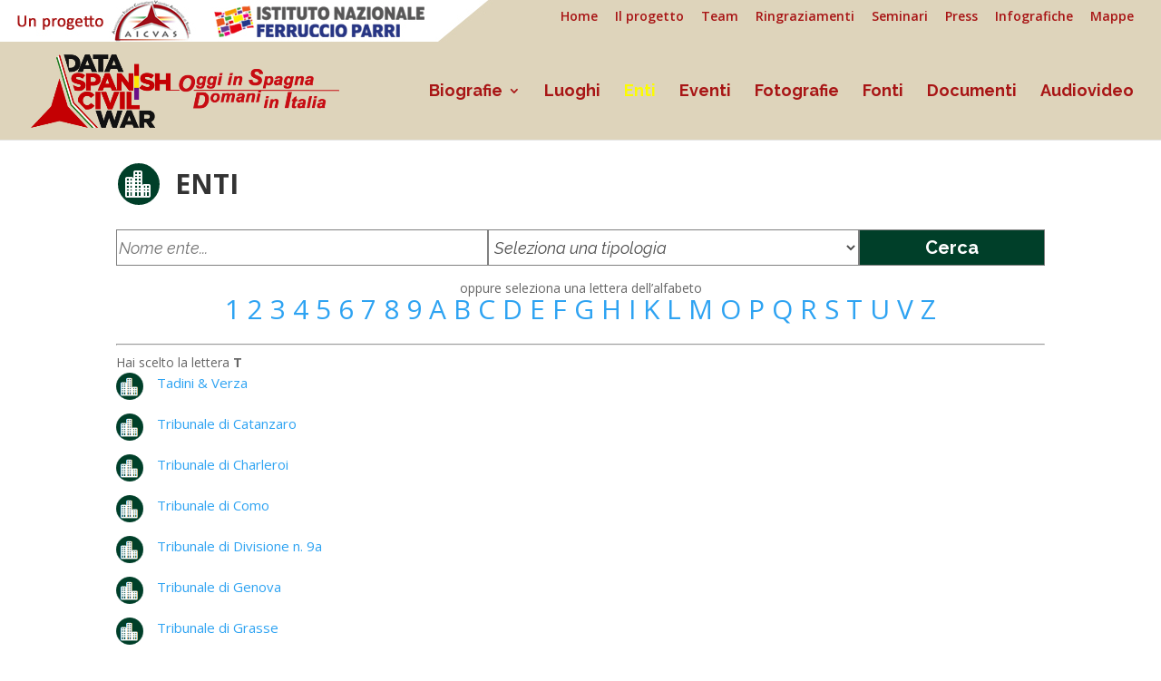

--- FILE ---
content_type: text/html; charset=UTF-8
request_url: https://www.antifascistispagna.it/?page_id=768&az=T
body_size: 8524
content:
<!DOCTYPE html>
<html lang="it-IT">
<head>
	<meta charset="UTF-8" />
<meta http-equiv="X-UA-Compatible" content="IE=edge">
	<link rel="pingback" href="https://www.antifascistispagna.it/xmlrpc.php" />

	<script type="text/javascript">
		document.documentElement.className = 'js';
	</script>

	<script>var et_site_url='https://www.antifascistispagna.it';var et_post_id='768';function et_core_page_resource_fallback(a,b){"undefined"===typeof b&&(b=a.sheet.cssRules&&0===a.sheet.cssRules.length);b&&(a.onerror=null,a.onload=null,a.href?a.href=et_site_url+"/?et_core_page_resource="+a.id+et_post_id:a.src&&(a.src=et_site_url+"/?et_core_page_resource="+a.id+et_post_id))}
</script><title>Elenco enti | Antifascisti combattenti e volontari della Guerra di Spagna</title>
<link rel='dns-prefetch' href='//fonts.googleapis.com' />
<link rel='dns-prefetch' href='//s.w.org' />
<link rel="alternate" type="application/rss+xml" title="Antifascisti combattenti e volontari della Guerra di Spagna &raquo; Feed" href="https://www.antifascistispagna.it" />
<link rel="alternate" type="application/rss+xml" title="Antifascisti combattenti e volontari della Guerra di Spagna &raquo; Feed dei commenti" href="https://www.antifascistispagna.it/?feed=comments-rss2" />
<link rel="alternate" type="application/rss+xml" title="Antifascisti combattenti e volontari della Guerra di Spagna &raquo; Elenco enti Feed dei commenti" href="https://www.antifascistispagna.it/?feed=rss2&#038;page_id=768" />
		<script type="text/javascript">
			window._wpemojiSettings = {"baseUrl":"https:\/\/s.w.org\/images\/core\/emoji\/13.0.0\/72x72\/","ext":".png","svgUrl":"https:\/\/s.w.org\/images\/core\/emoji\/13.0.0\/svg\/","svgExt":".svg","source":{"concatemoji":"https:\/\/www.antifascistispagna.it\/wp-includes\/js\/wp-emoji-release.min.js?ver=5.5.15"}};
			!function(e,a,t){var n,r,o,i=a.createElement("canvas"),p=i.getContext&&i.getContext("2d");function s(e,t){var a=String.fromCharCode;p.clearRect(0,0,i.width,i.height),p.fillText(a.apply(this,e),0,0);e=i.toDataURL();return p.clearRect(0,0,i.width,i.height),p.fillText(a.apply(this,t),0,0),e===i.toDataURL()}function c(e){var t=a.createElement("script");t.src=e,t.defer=t.type="text/javascript",a.getElementsByTagName("head")[0].appendChild(t)}for(o=Array("flag","emoji"),t.supports={everything:!0,everythingExceptFlag:!0},r=0;r<o.length;r++)t.supports[o[r]]=function(e){if(!p||!p.fillText)return!1;switch(p.textBaseline="top",p.font="600 32px Arial",e){case"flag":return s([127987,65039,8205,9895,65039],[127987,65039,8203,9895,65039])?!1:!s([55356,56826,55356,56819],[55356,56826,8203,55356,56819])&&!s([55356,57332,56128,56423,56128,56418,56128,56421,56128,56430,56128,56423,56128,56447],[55356,57332,8203,56128,56423,8203,56128,56418,8203,56128,56421,8203,56128,56430,8203,56128,56423,8203,56128,56447]);case"emoji":return!s([55357,56424,8205,55356,57212],[55357,56424,8203,55356,57212])}return!1}(o[r]),t.supports.everything=t.supports.everything&&t.supports[o[r]],"flag"!==o[r]&&(t.supports.everythingExceptFlag=t.supports.everythingExceptFlag&&t.supports[o[r]]);t.supports.everythingExceptFlag=t.supports.everythingExceptFlag&&!t.supports.flag,t.DOMReady=!1,t.readyCallback=function(){t.DOMReady=!0},t.supports.everything||(n=function(){t.readyCallback()},a.addEventListener?(a.addEventListener("DOMContentLoaded",n,!1),e.addEventListener("load",n,!1)):(e.attachEvent("onload",n),a.attachEvent("onreadystatechange",function(){"complete"===a.readyState&&t.readyCallback()})),(n=t.source||{}).concatemoji?c(n.concatemoji):n.wpemoji&&n.twemoji&&(c(n.twemoji),c(n.wpemoji)))}(window,document,window._wpemojiSettings);
		</script>
		<meta content="Divi Child Theme for Antifascisti Spagna v.0.1.0" name="generator"/><style type="text/css">
img.wp-smiley,
img.emoji {
	display: inline !important;
	border: none !important;
	box-shadow: none !important;
	height: 1em !important;
	width: 1em !important;
	margin: 0 .07em !important;
	vertical-align: -0.1em !important;
	background: none !important;
	padding: 0 !important;
}
</style>
	<link rel='stylesheet' id='dba_style-css'  href='https://www.antifascistispagna.it/wp-content/plugins/dba/style/admin-style.css?ver=5.5.15' type='text/css' media='all' />
<link rel='stylesheet' id='wp-block-library-css'  href='https://www.antifascistispagna.it/wp-includes/css/dist/block-library/style.min.css?ver=5.5.15' type='text/css' media='all' />
<link rel='stylesheet' id='popup-maker-site-css'  href='https://www.antifascistispagna.it/wp-content/plugins/popup-maker/assets/css/site.min.css?ver=1.4.13' type='text/css' media='all' />
<link rel='stylesheet' id='divi-fonts-css'  href='https://fonts.googleapis.com/css?family=Open+Sans:300italic,400italic,600italic,700italic,800italic,400,300,600,700,800&#038;subset=latin,latin-ext&#038;display=swap' type='text/css' media='all' />
<link rel='stylesheet' id='divi-style-css'  href='https://www.antifascistispagna.it/wp-content/themes/Divi_child/style.css?ver=4.6.5' type='text/css' media='all' />
<link rel='stylesheet' id='et-builder-googlefonts-cached-css'  href='https://fonts.googleapis.com/css?family=Raleway:100,100italic,200,200italic,300,300italic,regular,italic,500,500italic,600,600italic,700,700italic,800,800italic,900,900italic&#038;subset=latin-ext,latin&#038;display=swap' type='text/css' media='all' />
<link rel='stylesheet' id='dashicons-css'  href='https://www.antifascistispagna.it/wp-includes/css/dashicons.min.css?ver=5.5.15' type='text/css' media='all' />
<script type='text/javascript' src='https://www.antifascistispagna.it/wp-includes/js/jquery/jquery.js?ver=1.12.4-wp' id='jquery-core-js'></script>
<script type='text/javascript' src='https://www.antifascistispagna.it/wp-content/themes/Divi/core/admin/js/es6-promise.auto.min.js?ver=5.5.15' id='es6-promise-js'></script>
<script type='text/javascript' id='et-core-api-spam-recaptcha-js-extra'>
/* <![CDATA[ */
var et_core_api_spam_recaptcha = {"site_key":"","page_action":{"action":"_page_id_768"}};
/* ]]> */
</script>
<script type='text/javascript' src='https://www.antifascistispagna.it/wp-content/themes/Divi/core/admin/js/recaptcha.js?ver=5.5.15' id='et-core-api-spam-recaptcha-js'></script>
<link rel="https://api.w.org/" href="https://www.antifascistispagna.it/index.php?rest_route=/" /><link rel="alternate" type="application/json" href="https://www.antifascistispagna.it/index.php?rest_route=/wp/v2/pages/768" /><link rel="EditURI" type="application/rsd+xml" title="RSD" href="https://www.antifascistispagna.it/xmlrpc.php?rsd" />
<link rel="wlwmanifest" type="application/wlwmanifest+xml" href="https://www.antifascistispagna.it/wp-includes/wlwmanifest.xml" /> 
<meta name="generator" content="WordPress 5.5.15" />
<link rel="canonical" href="https://www.antifascistispagna.it/?page_id=768" />
<link rel='shortlink' href='https://www.antifascistispagna.it/?p=768' />
<link rel="alternate" type="application/json+oembed" href="https://www.antifascistispagna.it/index.php?rest_route=%2Foembed%2F1.0%2Fembed&#038;url=https%3A%2F%2Fwww.antifascistispagna.it%2F%3Fpage_id%3D768" />
<link rel="alternate" type="text/xml+oembed" href="https://www.antifascistispagna.it/index.php?rest_route=%2Foembed%2F1.0%2Fembed&#038;url=https%3A%2F%2Fwww.antifascistispagna.it%2F%3Fpage_id%3D768&#038;format=xml" />
    <style id="pum-styles" type="text/css">
    /* Popup Theme 13056: Framed Border */
.pum-theme-13056, .pum-theme-framed-border { background-color: rgba( 255, 255, 255, 1 ) } 
.pum-theme-13056 .pum-container, .pum-theme-framed-border .pum-container { padding: 18px; border-radius: 0px; border: 1px none #000000; box-shadow: 1px 1px 3px 0px rgba( 2, 2, 2, 0.23 ); background-color: rgba( 249, 249, 249, 1 ) } 
.pum-theme-13056 .pum-title, .pum-theme-framed-border .pum-title { color: #000000; text-align: left; text-shadow: 0px 0px 0px rgba( 2, 2, 2, 0.23 ); font-family: inherit; font-weight: inherit; font-size: 32px; font-style: normal; line-height: 36px } 
.pum-theme-13056 .pum-content, .pum-theme-framed-border .pum-content { color: #8c8c8c; font-family: inherit; font-weight: inherit; font-style: normal } 
.pum-theme-13056 .pum-content + .pum-close, .pum-theme-framed-border .pum-content + .pum-close { height: auto; width: auto; left: auto; right: 0px; bottom: auto; top: 0px; padding: 8px; color: #ffffff; font-family: inherit; font-weight: inherit; font-size: 12px; font-style: normal; line-height: 14px; border: 1px none #ffffff; border-radius: 0px; box-shadow: 0px 0px 0px 0px rgba( 2, 2, 2, 0.23 ); text-shadow: 0px 0px 0px rgba( 0, 0, 0, 0.23 ); background-color: rgba( 0, 183, 205, 1 ) } 
/* Popup Theme 13055: Cutting Edge */
.pum-theme-13055, .pum-theme-cutting-edge { background-color: rgba( 255, 255, 255, 1 ) } 
.pum-theme-13055 .pum-container, .pum-theme-cutting-edge .pum-container { padding: 18px; border-radius: 0px; border: 1px none #000000; box-shadow: 1px 1px 3px 0px rgba( 2, 2, 2, 0.23 ); background-color: rgba( 249, 249, 249, 1 ) } 
.pum-theme-13055 .pum-title, .pum-theme-cutting-edge .pum-title { color: #000000; text-align: left; text-shadow: 0px 0px 0px rgba( 2, 2, 2, 0.23 ); font-family: inherit; font-weight: inherit; font-size: 32px; font-style: normal; line-height: 36px } 
.pum-theme-13055 .pum-content, .pum-theme-cutting-edge .pum-content { color: #8c8c8c; font-family: inherit; font-weight: inherit; font-style: normal } 
.pum-theme-13055 .pum-content + .pum-close, .pum-theme-cutting-edge .pum-content + .pum-close { height: auto; width: auto; left: auto; right: 0px; bottom: auto; top: 0px; padding: 8px; color: #ffffff; font-family: inherit; font-weight: inherit; font-size: 12px; font-style: normal; line-height: 14px; border: 1px none #ffffff; border-radius: 0px; box-shadow: 0px 0px 0px 0px rgba( 2, 2, 2, 0.23 ); text-shadow: 0px 0px 0px rgba( 0, 0, 0, 0.23 ); background-color: rgba( 0, 183, 205, 1 ) } 
/* Popup Theme 13054: Hello Box */
.pum-theme-13054, .pum-theme-hello-box { background-color: rgba( 255, 255, 255, 1 ) } 
.pum-theme-13054 .pum-container, .pum-theme-hello-box .pum-container { padding: 18px; border-radius: 0px; border: 1px none #000000; box-shadow: 1px 1px 3px 0px rgba( 2, 2, 2, 0.23 ); background-color: rgba( 249, 249, 249, 1 ) } 
.pum-theme-13054 .pum-title, .pum-theme-hello-box .pum-title { color: #000000; text-align: left; text-shadow: 0px 0px 0px rgba( 2, 2, 2, 0.23 ); font-family: inherit; font-weight: inherit; font-size: 32px; font-style: normal; line-height: 36px } 
.pum-theme-13054 .pum-content, .pum-theme-hello-box .pum-content { color: #8c8c8c; font-family: inherit; font-weight: inherit; font-style: normal } 
.pum-theme-13054 .pum-content + .pum-close, .pum-theme-hello-box .pum-content + .pum-close { height: auto; width: auto; left: auto; right: 0px; bottom: auto; top: 0px; padding: 8px; color: #ffffff; font-family: inherit; font-weight: inherit; font-size: 12px; font-style: normal; line-height: 14px; border: 1px none #ffffff; border-radius: 0px; box-shadow: 0px 0px 0px 0px rgba( 2, 2, 2, 0.23 ); text-shadow: 0px 0px 0px rgba( 0, 0, 0, 0.23 ); background-color: rgba( 0, 183, 205, 1 ) } 
/* Popup Theme 13053: Enterprise Blue */
.pum-theme-13053, .pum-theme-enterprise-blue { background-color: rgba( 255, 255, 255, 1 ) } 
.pum-theme-13053 .pum-container, .pum-theme-enterprise-blue .pum-container { padding: 18px; border-radius: 0px; border: 1px none #000000; box-shadow: 1px 1px 3px 0px rgba( 2, 2, 2, 0.23 ); background-color: rgba( 249, 249, 249, 1 ) } 
.pum-theme-13053 .pum-title, .pum-theme-enterprise-blue .pum-title { color: #000000; text-align: left; text-shadow: 0px 0px 0px rgba( 2, 2, 2, 0.23 ); font-family: inherit; font-weight: inherit; font-size: 32px; font-style: normal; line-height: 36px } 
.pum-theme-13053 .pum-content, .pum-theme-enterprise-blue .pum-content { color: #8c8c8c; font-family: inherit; font-weight: inherit; font-style: normal } 
.pum-theme-13053 .pum-content + .pum-close, .pum-theme-enterprise-blue .pum-content + .pum-close { height: auto; width: auto; left: auto; right: 0px; bottom: auto; top: 0px; padding: 8px; color: #ffffff; font-family: inherit; font-weight: inherit; font-size: 12px; font-style: normal; line-height: 14px; border: 1px none #ffffff; border-radius: 0px; box-shadow: 0px 0px 0px 0px rgba( 2, 2, 2, 0.23 ); text-shadow: 0px 0px 0px rgba( 0, 0, 0, 0.23 ); background-color: rgba( 0, 183, 205, 1 ) } 
/* Popup Theme 13052: Light Box */
.pum-theme-13052, .pum-theme-lightbox { background-color: rgba( 255, 255, 255, 0 ) } 
.pum-theme-13052 .pum-container, .pum-theme-lightbox .pum-container { padding: 0px; border-radius: 0px; border: 1px none #000000; box-shadow: 0px 0px 3px -100px rgba( 255, 255, 255, 0 ); background-color: rgba( 249, 249, 249, 0 ) } 
.pum-theme-13052 .pum-title, .pum-theme-lightbox .pum-title { color: #000000; text-align: left; text-shadow: 0px 0px 0px rgba( 0, 0, 0, 0.23 ); font-family: inherit; font-size: 32px; line-height: 36px } 
.pum-theme-13052 .pum-content, .pum-theme-lightbox .pum-content { color: #8c8c8c; font-family: inherit } 
.pum-theme-13052 .pum-content + .pum-close, .pum-theme-lightbox .pum-content + .pum-close { height: auto; width: auto; left: auto; right: 0px; bottom: auto; top: 0px; padding: 0px; color: #ffffff; font-family: inherit; font-size: 8px; line-height: 8px; border: 1px none #ffffff; border-radius: 28px; box-shadow: 0px 0px 0px 0px rgba( 2, 2, 2, 0.23 ); text-shadow: 0px 0px 0px rgba( 0, 0, 0, 0.23 ); background-color: rgba( 0, 0, 0, 1 ) } 
/* Popup Theme 13051: Tema Default */
.pum-theme-13051, .pum-theme-tema-default { background-color: rgba( 255, 255, 255, 1 ) } 
.pum-theme-13051 .pum-container, .pum-theme-tema-default .pum-container { padding: 18px; border-radius: 0px; border: 1px none #000000; box-shadow: 1px 1px 3px 0px rgba( 2, 2, 2, 0.23 ); background-color: rgba( 249, 249, 249, 1 ) } 
.pum-theme-13051 .pum-title, .pum-theme-tema-default .pum-title { color: #000000; text-align: left; text-shadow: 0px 0px 0px rgba( 2, 2, 2, 0.23 ); font-family: inherit; font-weight: inherit; font-size: 32px; font-style: normal; line-height: 36px } 
.pum-theme-13051 .pum-content, .pum-theme-tema-default .pum-content { color: #8c8c8c; font-family: inherit; font-weight: inherit; font-style: normal } 
.pum-theme-13051 .pum-content + .pum-close, .pum-theme-tema-default .pum-content + .pum-close { height: auto; width: auto; left: auto; right: 0px; bottom: auto; top: 0px; padding: 8px; color: #ffffff; font-family: inherit; font-weight: inherit; font-size: 12px; font-style: normal; line-height: 14px; border: 1px none #ffffff; border-radius: 0px; box-shadow: 0px 0px 0px 0px rgba( 2, 2, 2, 0.23 ); text-shadow: 0px 0px 0px rgba( 0, 0, 0, 0.23 ); background-color: rgba( 0, 183, 205, 1 ) } 
        </style><meta name="viewport" content="width=device-width, initial-scale=1.0, maximum-scale=1.0, user-scalable=0" /><script id="Cookiebot" src="https://consent.cookiebot.com/uc.js" data-cbid="63d17eca-6b35-4ec0-8b3c-3262c7bb251a" type="text/javascript" async></script>

<!-- Global site tag (gtag.js) - Google Analytics -->
<script async src="https://www.googletagmanager.com/gtag/js?id=UA-7082860-12"></script>
<script>
  window.dataLayer = window.dataLayer || [];
  function gtag(){dataLayer.push(arguments);}
  gtag('js', new Date());

  gtag('config', 'UA-7082860-12');
</script>
<link rel="stylesheet" id="et-core-unified-768-cached-inline-styles" href="https://www.antifascistispagna.it/wp-content/et-cache/768/et-core-unified-768-17684003354903.min.css" onerror="et_core_page_resource_fallback(this, true)" onload="et_core_page_resource_fallback(this)" /></head>
<body class="page-template-default page page-id-768 et_pb_button_helper_class et_fullwidth_nav et_fullwidth_secondary_nav et_fixed_nav et_show_nav et_hide_fixed_logo et_secondary_nav_enabled et_secondary_nav_only_menu et_primary_nav_dropdown_animation_fade et_secondary_nav_dropdown_animation_fade et_header_style_left et_pb_footer_columns4 et_cover_background et_pb_gutter osx et_pb_gutters2 et_pb_pagebuilder_layout et_smooth_scroll et_no_sidebar et_divi_theme et-db et_minified_js et_minified_css">
	<div id="page-container">

					<div id="top-header">
			<div class="container clearfix">

			
				<div id="et-secondary-menu">
				<ul id="et-secondary-nav" class="menu"><li class="menu-item menu-item-type-post_type menu-item-object-page menu-item-home menu-item-1965"><a href="https://www.antifascistispagna.it/">Home</a></li>
<li class="menu-item menu-item-type-post_type menu-item-object-page menu-item-1968"><a href="https://www.antifascistispagna.it/?page_id=1966">Il progetto</a></li>
<li class="menu-item menu-item-type-post_type menu-item-object-page menu-item-13127"><a href="https://www.antifascistispagna.it/?page_id=13125">Team</a></li>
<li class="menu-item menu-item-type-post_type menu-item-object-page menu-item-13007"><a href="https://www.antifascistispagna.it/?page_id=13005">Ringraziamenti</a></li>
<li class="menu-item menu-item-type-post_type menu-item-object-page menu-item-13154"><a href="https://www.antifascistispagna.it/?page_id=13141">Seminari</a></li>
<li class="menu-item menu-item-type-post_type menu-item-object-page menu-item-13164"><a href="https://www.antifascistispagna.it/?page_id=13155">Press</a></li>
<li class="menu-item menu-item-type-post_type menu-item-object-page menu-item-13121"><a href="https://www.antifascistispagna.it/?page_id=13097">Infografiche</a></li>
<li class="menu-item menu-item-type-post_type menu-item-object-page menu-item-13258"><a href="https://www.antifascistispagna.it/?page_id=13252">Mappe</a></li>
</ul>				</div> <!-- #et-secondary-menu -->

			</div> <!-- .container -->
		</div> <!-- #top-header -->
		
	
			<header id="main-header" data-height-onload="94">
			<div class="container clearfix et_menu_container">
							<div class="logo_container">
					<span class="logo_helper"></span>
					<a href="https://www.antifascistispagna.it/">
						<img src="http://www.antifascistispagna.it/wp-content/uploads/2019/06/logobissso-copy1.png" alt="Antifascisti combattenti e volontari della Guerra di Spagna" id="logo" data-height-percentage="75" />
					</a>
				</div>
							<div id="et-top-navigation" data-height="94" data-fixed-height="40">
											<nav id="top-menu-nav">
						<ul id="top-menu" class="nav"><li id="menu-item-766" class="menu-item menu-item-type-post_type menu-item-object-page menu-item-has-children menu-item-766"><a href="https://www.antifascistispagna.it/?page_id=763">Biografie</a>
<ul class="sub-menu">
	<li id="menu-item-11226" class="menu-item menu-item-type-custom menu-item-object-custom menu-item-has-children menu-item-11226"><a href="#">Filtra per&#8230;</a>
	<ul class="sub-menu">
		<li id="menu-item-11237" class="menu-item menu-item-type-post_type menu-item-object-page menu-item-11237"><a href="https://www.antifascistispagna.it/?page_id=11231">Anno nascita/morte</a></li>
		<li id="menu-item-11202" class="menu-item menu-item-type-post_type menu-item-object-page menu-item-11202"><a href="https://www.antifascistispagna.it/?page_id=11193">Uomini/donne</a></li>
		<li id="menu-item-11208" class="menu-item menu-item-type-post_type menu-item-object-page menu-item-11208"><a href="https://www.antifascistispagna.it/?page_id=11206">Studi e istruzione</a></li>
		<li id="menu-item-11215" class="menu-item menu-item-type-post_type menu-item-object-page menu-item-11215"><a href="https://www.antifascistispagna.it/?page_id=11213">Impieghi e professioni</a></li>
		<li id="menu-item-11205" class="menu-item menu-item-type-post_type menu-item-object-page menu-item-11205"><a href="https://www.antifascistispagna.it/?page_id=11203">Appartenenze politiche</a></li>
		<li id="menu-item-11212" class="menu-item menu-item-type-post_type menu-item-object-page menu-item-11212"><a href="https://www.antifascistispagna.it/?page_id=11209">Emigrati ed espatriati</a></li>
		<li id="menu-item-11201" class="menu-item menu-item-type-post_type menu-item-object-page menu-item-11201"><a href="https://www.antifascistispagna.it/?page_id=11196">Processati</a></li>
		<li id="menu-item-11200" class="menu-item menu-item-type-post_type menu-item-object-page menu-item-11200"><a href="https://www.antifascistispagna.it/?page_id=11198">Detenuti/internati/deportati</a></li>
		<li id="menu-item-11219" class="menu-item menu-item-type-post_type menu-item-object-page menu-item-11219"><a href="https://www.antifascistispagna.it/?page_id=11216">Esperienze belliche/militari</a></li>
	</ul>
</li>
</ul>
</li>
<li id="menu-item-1088" class="menu-item menu-item-type-post_type menu-item-object-page menu-item-1088"><a href="https://www.antifascistispagna.it/?page_id=1086">Luoghi</a></li>
<li id="menu-item-770" class="menu-item menu-item-type-post_type menu-item-object-page current-menu-item page_item page-item-768 current_page_item menu-item-770"><a href="https://www.antifascistispagna.it/?page_id=768" aria-current="page">Enti</a></li>
<li id="menu-item-10455" class="menu-item menu-item-type-post_type menu-item-object-page menu-item-10455"><a href="https://www.antifascistispagna.it/?page_id=10452">Eventi</a></li>
<li id="menu-item-4" class="menu-item menu-item-type-post_type menu-item-object-page menu-item-4"><a href="https://www.antifascistispagna.it/?page_id=2">Fotografie</a></li>
<li id="menu-item-11243" class="menu-item menu-item-type-post_type menu-item-object-page menu-item-11243"><a href="https://www.antifascistispagna.it/?page_id=10610">Fonti</a></li>
<li id="menu-item-1846" class="menu-item menu-item-type-post_type menu-item-object-page menu-item-1846"><a href="https://www.antifascistispagna.it/?page_id=1840">Documenti</a></li>
<li id="menu-item-15608" class="menu-item menu-item-type-post_type menu-item-object-page menu-item-15608"><a href="https://www.antifascistispagna.it/?page_id=15532">Audiovideo</a></li>
</ul>						</nav>
					
					
					
					
					<div id="et_mobile_nav_menu">
				<div class="mobile_nav closed">
					<span class="select_page">Seleziona una pagina</span>
					<span class="mobile_menu_bar mobile_menu_bar_toggle"></span>
				</div>
			</div>				</div> <!-- #et-top-navigation -->
			</div> <!-- .container -->
			<div class="et_search_outer">
				<div class="container et_search_form_container">
					<form role="search" method="get" class="et-search-form" action="https://www.antifascistispagna.it/">
					<input type="search" class="et-search-field" placeholder="Cerca &hellip;" value="" name="s" title="Cerca:" />					</form>
					<span class="et_close_search_field"></span>
				</div>
			</div>
		</header> <!-- #main-header -->
			<div id="et-main-area">
	
<div id="main-content">


			
				<article id="post-768" class="post-768 page type-page status-publish hentry">

				
					<div class="entry-content">
					<div id="et-boc" class="et-boc">
			
		<div class="et-l et-l--post">
			<div class="et_builder_inner_content et_pb_gutters3"><div class="et_pb_section et_pb_section_0 et_section_regular" >
				
				
				
				
					<div class="et_pb_row et_pb_row_0">
				<div class="et_pb_column et_pb_column_1_3 et_pb_column_0  et_pb_css_mix_blend_mode_passthrough">
				
				
				<div class="et_pb_module et_pb_blurb et_pb_blurb_0  et_pb_text_align_left  et_pb_blurb_position_left et_pb_bg_layout_light">
				
				
				<div class="et_pb_blurb_content">
					<div class="et_pb_main_blurb_image"><span class="et_pb_image_wrap"><span class="et-waypoint et_pb_animation_off et-pb-icon et-pb-icon-circle et-pb-icon-circle-border">&#xe0fd;</span></span></div>
					<div class="et_pb_blurb_container">
						<h4 class="et_pb_module_header"><span>Enti</span></h4>
						
					</div>
				</div> <!-- .et_pb_blurb_content -->
			</div> <!-- .et_pb_blurb -->
			</div> <!-- .et_pb_column --><div class="et_pb_column et_pb_column_1_3 et_pb_column_1  et_pb_css_mix_blend_mode_passthrough et_pb_column_empty">
				
				
				
			</div> <!-- .et_pb_column --><div class="et_pb_column et_pb_column_1_3 et_pb_column_2  et_pb_css_mix_blend_mode_passthrough et-last-child et_pb_column_empty">
				
				
				
			</div> <!-- .et_pb_column -->
				
				
			</div> <!-- .et_pb_row --><div class="et_pb_row et_pb_row_1">
				<div class="et_pb_column et_pb_column_4_4 et_pb_column_3  et_pb_css_mix_blend_mode_passthrough et-last-child">
				
				
				<div class="et_pb_module et_pb_text et_pb_text_0  et_pb_text_align_left et_pb_bg_layout_light">
				
				
				<div class="et_pb_text_inner"><p>


<div style="width: 100%;">	



<form method="post" action="/?page_id=768">	



<div style="float: left;width: 40%">



<input placeholder="Nome ente..." class="nomeente" name="nomeente" id="nomeente" value="" style="font-style: italic;font-family: Raleway; font-size: 18px; width: 100%; height: 40px;border: 1px solid grey;" type="text"></div>



<div style="float: left;width: 40%">

<select name="tipologiaente" style="font-style: italic;font-family: Raleway; font-size: 18px; width: 100%; height: 40px;border: 1px solid grey;">

				<option value="">Seleziona una tipologia</option>

				<option>--------</option>

				
			<option value="16" >Amministrazione comunale</option>



		
			<option value="17" >Amministrazione provinciale</option>



		
			<option value="15" >Associazione</option>



		
			<option value="5" >Azienda</option>



		
			<option value="24" >Banca</option>



		
			<option value="6" >Brigate internazionali</option>



		
			<option value="19" >Camera del lavoro</option>



		
			<option value="12" >Campo di concentramento</option>



		
			<option value="11" >Campo di internamento</option>



		
			<option value="10" >Carcere o luogo di detenzione</option>



		
			<option value="35" >Centro di reclutamento / arruolamento</option>



		
			<option value="20" >Centro di smobilitazione (guerra di Spagna)</option>



		
			<option value="21" >Cln</option>



		
			<option value="28" >Corte d'appello</option>



		
			<option value="26" >Corte d'assise</option>



		
			<option value="29" >Corte d'assise d'appello</option>



		
			<option value="27" >Corte d'assise straordinaria</option>



		
			<option value="30" >Corte di cassazione</option>



		
			<option value="7" >Esercito italiano</option>



		
			<option value="14" >Esercito nazionalista spagnolo</option>



		
			<option value="8" >Esercito repubblicano spagnolo</option>



		
			<option value="33" >Esercito RSI</option>



		
			<option value="34" >Esercito straniero</option>



		
			<option value="9" >Formazione partigiana (seconda guerra mondiale)</option>



		
			<option value="25" >Giornale</option>



		
			<option value="13" >Milizia di partito o sindacato (guerra di Spagna)</option>



		
			<option value="22" >Organizzazione politica</option>



		
			<option value="32" >Organizzazione sindacale</option>



		
			<option value="18" >Organo costituzionale</option>



		
			<option value="31" >Ospedale</option>



		
			<option value="1" >Partito politico</option>



		
			<option value="23" >Scuola o università</option>



		
			<option value="4" >Tribunale militare</option>



		
			<option value="3" >Tribunale ordinario</option>



		
			<option value="2" >Tribunale speciale</option>



		
				

				</select>

				

</div>



<div style="float: left;width: 20%">



<input style="font-family: Raleway; width: 100%; height: 40px; background-color: #003f29; color: white; font-size: 20px; border: 1px solid grey; font-weight: bold;" name="submit" value="Cerca" type="submit"></div>	



</form>	</div>



<br/>



<p style="text-align:center; padding-top: 30px;">oppure seleziona una lettera dell’alfabeto<br/>

<span style="font-size:30px; margin-top: 20px;"><a href="?page_id=768&az=1">1</a> </span><span style="font-size:30px; margin-top: 20px;"><a href="?page_id=768&az=2">2</a> </span><span style="font-size:30px; margin-top: 20px;"><a href="?page_id=768&az=3">3</a> </span><span style="font-size:30px; margin-top: 20px;"><a href="?page_id=768&az=4">4</a> </span><span style="font-size:30px; margin-top: 20px;"><a href="?page_id=768&az=5">5</a> </span><span style="font-size:30px; margin-top: 20px;"><a href="?page_id=768&az=6">6</a> </span><span style="font-size:30px; margin-top: 20px;"><a href="?page_id=768&az=7">7</a> </span><span style="font-size:30px; margin-top: 20px;"><a href="?page_id=768&az=8">8</a> </span><span style="font-size:30px; margin-top: 20px;"><a href="?page_id=768&az=9">9</a> </span><span style="font-size:30px; margin-top: 20px;"><a href="?page_id=768&az=A">A</a> </span><span style="font-size:30px; margin-top: 20px;"><a href="?page_id=768&az=B">B</a> </span><span style="font-size:30px; margin-top: 20px;"><a href="?page_id=768&az=C">C</a> </span><span style="font-size:30px; margin-top: 20px;"><a href="?page_id=768&az=D">D</a> </span><span style="font-size:30px; margin-top: 20px;"><a href="?page_id=768&az=E">E</a> </span><span style="font-size:30px; margin-top: 20px;"><a href="?page_id=768&az=F">F</a> </span><span style="font-size:30px; margin-top: 20px;"><a href="?page_id=768&az=G">G</a> </span><span style="font-size:30px; margin-top: 20px;"><a href="?page_id=768&az=H">H</a> </span><span style="font-size:30px; margin-top: 20px;"><a href="?page_id=768&az=I">I</a> </span><span style="font-size:30px; margin-top: 20px;"><a href="?page_id=768&az=K">K</a> </span><span style="font-size:30px; margin-top: 20px;"><a href="?page_id=768&az=L">L</a> </span><span style="font-size:30px; margin-top: 20px;"><a href="?page_id=768&az=M">M</a> </span><span style="font-size:30px; margin-top: 20px;"><a href="?page_id=768&az=O">O</a> </span><span style="font-size:30px; margin-top: 20px;"><a href="?page_id=768&az=P">P</a> </span><span style="font-size:30px; margin-top: 20px;"><a href="?page_id=768&az=Q">Q</a> </span><span style="font-size:30px; margin-top: 20px;"><a href="?page_id=768&az=R">R</a> </span><span style="font-size:30px; margin-top: 20px;"><a href="?page_id=768&az=S">S</a> </span><span style="font-size:30px; margin-top: 20px;"><a href="?page_id=768&az=T">T</a> </span><span style="font-size:30px; margin-top: 20px;"><a href="?page_id=768&az=U">U</a> </span><span style="font-size:30px; margin-top: 20px;"><a href="?page_id=768&az=V">V</a> </span><span style="font-size:30px; margin-top: 20px;"><a href="?page_id=768&az=Z">Z</a> </span> </p><hr/>		

		Hai scelto la lettera <strong>T</strong><br/><div style='font-size: 15px; font-family; Raleway; min-height: 40px; margin-bottom: 5px;'><img src='http://www.antifascistispagna.it/wp-content/uploads/2016/10/img_ente.png' class='alignleft' style='height: 30px;'><a href="?page_id=772&ricerca=618">Tadini & Verza<br/></a></div><div style='font-size: 15px; font-family; Raleway; min-height: 40px; margin-bottom: 5px;'><img src='http://www.antifascistispagna.it/wp-content/uploads/2016/10/img_ente.png' class='alignleft' style='height: 30px;'><a href="?page_id=772&ricerca=682">Tribunale di Catanzaro<br/></a></div><div style='font-size: 15px; font-family; Raleway; min-height: 40px; margin-bottom: 5px;'><img src='http://www.antifascistispagna.it/wp-content/uploads/2016/10/img_ente.png' class='alignleft' style='height: 30px;'><a href="?page_id=772&ricerca=731">Tribunale di Charleroi<br/></a></div><div style='font-size: 15px; font-family; Raleway; min-height: 40px; margin-bottom: 5px;'><img src='http://www.antifascistispagna.it/wp-content/uploads/2016/10/img_ente.png' class='alignleft' style='height: 30px;'><a href="?page_id=772&ricerca=883">Tribunale di Como<br/></a></div><div style='font-size: 15px; font-family; Raleway; min-height: 40px; margin-bottom: 5px;'><img src='http://www.antifascistispagna.it/wp-content/uploads/2016/10/img_ente.png' class='alignleft' style='height: 30px;'><a href="?page_id=772&ricerca=793">Tribunale di Divisione n. 9a<br/></a></div><div style='font-size: 15px; font-family; Raleway; min-height: 40px; margin-bottom: 5px;'><img src='http://www.antifascistispagna.it/wp-content/uploads/2016/10/img_ente.png' class='alignleft' style='height: 30px;'><a href="?page_id=772&ricerca=573">Tribunale di Genova<br/></a></div><div style='font-size: 15px; font-family; Raleway; min-height: 40px; margin-bottom: 5px;'><img src='http://www.antifascistispagna.it/wp-content/uploads/2016/10/img_ente.png' class='alignleft' style='height: 30px;'><a href="?page_id=772&ricerca=805">Tribunale di Grasse<br/></a></div><div style='font-size: 15px; font-family; Raleway; min-height: 40px; margin-bottom: 5px;'><img src='http://www.antifascistispagna.it/wp-content/uploads/2016/10/img_ente.png' class='alignleft' style='height: 30px;'><a href="?page_id=772&ricerca=723">Tribunale di Grenoble<br/></a></div><div style='font-size: 15px; font-family; Raleway; min-height: 40px; margin-bottom: 5px;'><img src='http://www.antifascistispagna.it/wp-content/uploads/2016/10/img_ente.png' class='alignleft' style='height: 30px;'><a href="?page_id=772&ricerca=724">Tribunale di Padova<br/></a></div><div style='font-size: 15px; font-family; Raleway; min-height: 40px; margin-bottom: 5px;'><img src='http://www.antifascistispagna.it/wp-content/uploads/2016/10/img_ente.png' class='alignleft' style='height: 30px;'><a href="?page_id=772&ricerca=752">Tribunale di Perugia<br/></a></div><div style='font-size: 15px; font-family; Raleway; min-height: 40px; margin-bottom: 5px;'><img src='http://www.antifascistispagna.it/wp-content/uploads/2016/10/img_ente.png' class='alignleft' style='height: 30px;'><a href="?page_id=772&ricerca=463">Tribunale di Roma<br/></a></div><div style='font-size: 15px; font-family; Raleway; min-height: 40px; margin-bottom: 5px;'><img src='http://www.antifascistispagna.it/wp-content/uploads/2016/10/img_ente.png' class='alignleft' style='height: 30px;'><a href="?page_id=772&ricerca=495">Tribunale di Sondrio<br/></a></div><div style='font-size: 15px; font-family; Raleway; min-height: 40px; margin-bottom: 5px;'><img src='http://www.antifascistispagna.it/wp-content/uploads/2016/10/img_ente.png' class='alignleft' style='height: 30px;'><a href="?page_id=772&ricerca=930">Tribunale di Venezia<br/></a></div><div style='font-size: 15px; font-family; Raleway; min-height: 40px; margin-bottom: 5px;'><img src='http://www.antifascistispagna.it/wp-content/uploads/2016/10/img_ente.png' class='alignleft' style='height: 30px;'><a href="?page_id=772&ricerca=378">Tribunale marittimo di Pola<br/></a></div><div style='font-size: 15px; font-family; Raleway; min-height: 40px; margin-bottom: 5px;'><img src='http://www.antifascistispagna.it/wp-content/uploads/2016/10/img_ente.png' class='alignleft' style='height: 30px;'><a href="?page_id=772&ricerca=720">Tribunale militare del CTV di Vitoria (Spagna)<br/></a></div><div style='font-size: 15px; font-family; Raleway; min-height: 40px; margin-bottom: 5px;'><img src='http://www.antifascistispagna.it/wp-content/uploads/2016/10/img_ente.png' class='alignleft' style='height: 30px;'><a href="?page_id=772&ricerca=642">Tribunale militare di Bologna<br/></a></div><div style='font-size: 15px; font-family; Raleway; min-height: 40px; margin-bottom: 5px;'><img src='http://www.antifascistispagna.it/wp-content/uploads/2016/10/img_ente.png' class='alignleft' style='height: 30px;'><a href="?page_id=772&ricerca=649">Tribunale militare di Milano<br/></a></div><div style='font-size: 15px; font-family; Raleway; min-height: 40px; margin-bottom: 5px;'><img src='http://www.antifascistispagna.it/wp-content/uploads/2016/10/img_ente.png' class='alignleft' style='height: 30px;'><a href="?page_id=772&ricerca=338">Tribunale militare di Rodi<br/></a></div><div style='font-size: 15px; font-family; Raleway; min-height: 40px; margin-bottom: 5px;'><img src='http://www.antifascistispagna.it/wp-content/uploads/2016/10/img_ente.png' class='alignleft' style='height: 30px;'><a href="?page_id=772&ricerca=722">Tribunale militare di Roma<br/></a></div><div style='font-size: 15px; font-family; Raleway; min-height: 40px; margin-bottom: 5px;'><img src='http://www.antifascistispagna.it/wp-content/uploads/2016/10/img_ente.png' class='alignleft' style='height: 30px;'><a href="?page_id=772&ricerca=122">Tribunale Militare di Torino<br/></a></div><div style='font-size: 15px; font-family; Raleway; min-height: 40px; margin-bottom: 5px;'><img src='http://www.antifascistispagna.it/wp-content/uploads/2016/10/img_ente.png' class='alignleft' style='height: 30px;'><a href="?page_id=772&ricerca=453">Tribunale Militare di Trieste<br/></a></div><div style='font-size: 15px; font-family; Raleway; min-height: 40px; margin-bottom: 5px;'><img src='http://www.antifascistispagna.it/wp-content/uploads/2016/10/img_ente.png' class='alignleft' style='height: 30px;'><a href="?page_id=772&ricerca=364">Tribunale Militare Speciale della RSI<br/></a></div><div style='font-size: 15px; font-family; Raleway; min-height: 40px; margin-bottom: 5px;'><img src='http://www.antifascistispagna.it/wp-content/uploads/2016/10/img_ente.png' class='alignleft' style='height: 30px;'><a href="?page_id=772&ricerca=4">Tribunale Speciale per la difesa dello Stato<br/></a></div><div style='font-size: 15px; font-family; Raleway; min-height: 40px; margin-bottom: 5px;'><img src='http://www.antifascistispagna.it/wp-content/uploads/2016/10/img_ente.png' class='alignleft' style='height: 30px;'><a href="?page_id=772&ricerca=405">Tribunale speciale per la sicurezza pubblica<br/></a></div><div style='font-size: 15px; font-family; Raleway; min-height: 40px; margin-bottom: 5px;'><img src='http://www.antifascistispagna.it/wp-content/uploads/2016/10/img_ente.png' class='alignleft' style='height: 30px;'><a href="?page_id=772&ricerca=762">Tribunale Speciale per la Zona di operazioni delle Prealpi<br/></a></div><div style='font-size: 15px; font-family; Raleway; min-height: 40px; margin-bottom: 5px;'><img src='http://www.antifascistispagna.it/wp-content/uploads/2016/10/img_ente.png' class='alignleft' style='height: 30px;'><a href="?page_id=772&ricerca=73">Tribunale straordinario Rsi di Bologna<br/></a></div><div style='font-size: 15px; font-family; Raleway; min-height: 40px; margin-bottom: 5px;'><img src='http://www.antifascistispagna.it/wp-content/uploads/2016/10/img_ente.png' class='alignleft' style='height: 30px;'><a href="?page_id=772&ricerca=721">Tribunale supremo militare<br/></a></div><div style='font-size: 15px; font-family; Raleway; min-height: 40px; margin-bottom: 5px;'><img src='http://www.antifascistispagna.it/wp-content/uploads/2016/10/img_ente.png' class='alignleft' style='height: 30px;'><a href="?page_id=772&ricerca=524">Triumvirato insurrezionale del Veneto<br/></a></div><div style='font-size: 15px; font-family; Raleway; min-height: 40px; margin-bottom: 5px;'><img src='http://www.antifascistispagna.it/wp-content/uploads/2016/10/img_ente.png' class='alignleft' style='height: 30px;'><a href="?page_id=772&ricerca=320">Triumvirato insurrezionale della Liguria<br/></a></div><div style='font-size: 15px; font-family; Raleway; min-height: 40px; margin-bottom: 5px;'><img src='http://www.antifascistispagna.it/wp-content/uploads/2016/10/img_ente.png' class='alignleft' style='height: 30px;'><a href="?page_id=772&ricerca=259">Triumvirato insurrezionale della Lombardia<br/></a></div><div style='font-size: 15px; font-family; Raleway; min-height: 40px; margin-bottom: 5px;'><img src='http://www.antifascistispagna.it/wp-content/uploads/2016/10/img_ente.png' class='alignleft' style='height: 30px;'><a href="?page_id=772&ricerca=98">Triumvirato insurrezionale della Toscana<br/></a></div><div style='font-size: 15px; font-family; Raleway; min-height: 40px; margin-bottom: 5px;'><img src='http://www.antifascistispagna.it/wp-content/uploads/2016/10/img_ente.png' class='alignleft' style='height: 30px;'><a href="?page_id=772&ricerca=428">Triumvirato insurrezionale delle Marche<br/></a></div><div style='font-size: 15px; font-family; Raleway; min-height: 40px; margin-bottom: 5px;'><img src='http://www.antifascistispagna.it/wp-content/uploads/2016/10/img_ente.png' class='alignleft' style='height: 30px;'><a href="?page_id=772&ricerca=141">Triumvirato insurrezionale dell'Emilia Romagna<br/></a></div><div style='font-size: 15px; font-family; Raleway; min-height: 40px; margin-bottom: 5px;'><img src='http://www.antifascistispagna.it/wp-content/uploads/2016/10/img_ente.png' class='alignleft' style='height: 30px;'><a href="?page_id=772&ricerca=46">Triumvirato insurrezionale Piemonte<br/></a></div></ul></p></div>
			</div> <!-- .et_pb_text -->
			</div> <!-- .et_pb_column -->
				
				
			</div> <!-- .et_pb_row --><div class="et_pb_row et_pb_row_2">
				<div class="et_pb_column et_pb_column_4_4 et_pb_column_4  et_pb_css_mix_blend_mode_passthrough et-last-child">
				
				
				<div class="et_pb_module et_pb_divider_0 et_pb_space et_pb_divider_hidden"><div class="et_pb_divider_internal"></div></div>
			</div> <!-- .et_pb_column -->
				
				
			</div> <!-- .et_pb_row -->
				
				
			</div> <!-- .et_pb_section -->		</div><!-- .et_builder_inner_content -->
	</div><!-- .et-l -->
	
			
		</div><!-- #et-boc -->
								<div class=" et_pb_row">
													<div>AVVERTENZA: I Vs. dati sono acquisiti, conservati e trattati in ottemperanza alla nuova GDPR (General Data Protection Regulation, che dal 25 maggio 2018 sostituisce il d. lgs. 196/03).</div>

<div>Il titolare dei dati potrà richiederne in qualsiasi momento la conferma dell’esistenza, la modifica o la cancellazione, scrivendo all’indirizzo <a href="mailto:redazione_insmli@insmli.it">redazione_insmli@insmli.it</a>.</div>

<div>La compilazione e l'invio del modulo (form) soprastante presuppone da parte vostra un consenso al trattamento dei dati nel modo appena espresso e in conformità con la nostra <a href="http://www.antifascistispagna.it/?page_id=11085">privacy policy</a></div>



					</div> <!-- .entry-content -->


				</article> <!-- .et_pb_post -->

			

</div> <!-- #main-content -->


	<span class="et_pb_scroll_top et-pb-icon"></span>


			<footer id="main-footer">
				

		
				<div id="et-footer-nav">
					<div class="container">
						<ul id="menu-menufooter" class="bottom-nav"><li id="menu-item-10601" class="menu-item menu-item-type-custom menu-item-object-custom menu-item-10601"><a href="http://www.antifascistispagna.it/wp-admin/">Accedi/Amministra sito</a></li>
<li id="menu-item-11160" class="menu-item menu-item-type-post_type menu-item-object-page menu-item-11160"><a href="https://www.antifascistispagna.it/?page_id=11085">Privacy &#038; cookie</a></li>
</ul>					</div>
				</div> <!-- #et-footer-nav -->

			
				<div id="footer-bottom">
					<div class="container clearfix">
				<ul class="et-social-icons">


</ul><p id="footer-info">Progettato da <a href="http://www.elegantthemes.com" title="Premium WordPress Themes">Elegant Themes</a> | Sviluppato da <a href="http://www.wordpress.org">WordPress</a></p>					</div>	<!-- .container -->
				</div>
			</footer> <!-- #main-footer -->
		</div> <!-- #et-main-area -->


	</div> <!-- #page-container -->

	<script type='text/javascript' src='https://www.antifascistispagna.it/wp-includes/js/comment-reply.min.js?ver=5.5.15' id='comment-reply-js'></script>
<script type='text/javascript' id='divi-custom-script-js-extra'>
/* <![CDATA[ */
var DIVI = {"item_count":"%d Item","items_count":"%d Items"};
var et_shortcodes_strings = {"previous":"Precedente","next":"Avanti"};
var et_pb_custom = {"ajaxurl":"https:\/\/www.antifascistispagna.it\/wp-admin\/admin-ajax.php","images_uri":"https:\/\/www.antifascistispagna.it\/wp-content\/themes\/Divi\/images","builder_images_uri":"https:\/\/www.antifascistispagna.it\/wp-content\/themes\/Divi\/includes\/builder\/images","et_frontend_nonce":"6ebe0b2f38","subscription_failed":"Si prega di verificare i campi di seguito per assicurarsi di aver inserito le informazioni corrette.","et_ab_log_nonce":"15d2357e6f","fill_message":"Compila i seguenti campi:","contact_error_message":"Per favore, correggi i seguenti errori:","invalid":"E-mail non valido","captcha":"Captcha","prev":"Indietro","previous":"Precedente","next":"Accanto","wrong_captcha":"Hai inserito un numero errato nei captcha.","wrong_checkbox":"Checkbox","ignore_waypoints":"no","is_divi_theme_used":"1","widget_search_selector":".widget_search","ab_tests":[],"is_ab_testing_active":"","page_id":"768","unique_test_id":"","ab_bounce_rate":"5","is_cache_plugin_active":"no","is_shortcode_tracking":"","tinymce_uri":""}; var et_builder_utils_params = {"condition":{"diviTheme":true,"extraTheme":false},"scrollLocations":["app","top"],"builderScrollLocations":{"desktop":"app","tablet":"app","phone":"app"},"onloadScrollLocation":"app","builderType":"fe"}; var et_frontend_scripts = {"builderCssContainerPrefix":"#et-boc","builderCssLayoutPrefix":"#et-boc .et-l"};
var et_pb_box_shadow_elements = [];
var et_pb_motion_elements = {"desktop":[],"tablet":[],"phone":[]};
var et_pb_sticky_elements = [];
/* ]]> */
</script>
<script type='text/javascript' src='https://www.antifascistispagna.it/wp-content/themes/Divi/js/custom.unified.js?ver=4.6.5' id='divi-custom-script-js'></script>
<script type='text/javascript' src='https://www.antifascistispagna.it/wp-content/themes/Divi/core/admin/js/common.js?ver=4.6.5' id='et-core-common-js'></script>
<script type='text/javascript' src='https://www.antifascistispagna.it/wp-includes/js/wp-embed.min.js?ver=5.5.15' id='wp-embed-js'></script>
</body>
</html>
